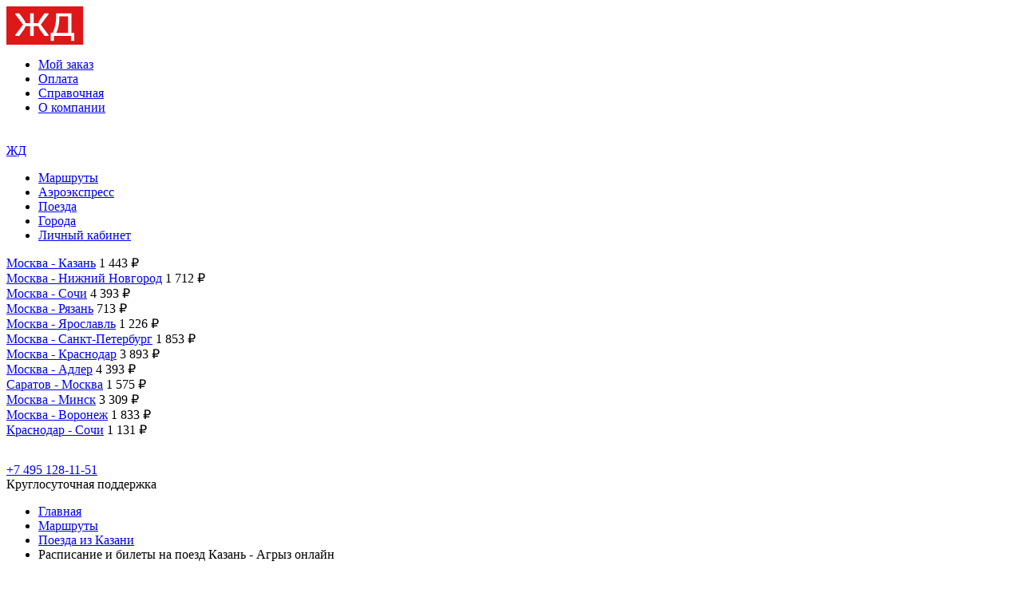

--- FILE ---
content_type: text/html; charset=UTF-8
request_url: https://online-bilety.su/bilety/kazan/agryz/
body_size: 10598
content:
<html>
    <head>
        <meta http-equiv="Content-Type" content="text/html; charset=utf-8">
        <meta name="format-detection" content="telephone=no">
        <link rel="shortcut icon" href="/local/templates/rzdclick/icon/favicon.ico" >
        <meta name="yandex-verification" content="785aabcf51e4525e" />
        <meta name="yandex-verification" content="5688039e7c67df1b" />

                <meta name="google-site-verification" content="WXtFC9GbBJJ8KGzp20xVYKYoPGA1z3FI2Jof_NktFOY" />

        <title>ЖД билеты Казань Агрыз 🚂 купить билет на поезд онлайн, расписание поездов из Казани в Агрыза онлайн на сайте ЖД Клик</title>

        <meta name="robots" content="index, follow" />
<meta name="description" content="Купить ЖД билеты 🚂 на поезд Казань Агрыз недорого онлайн.  🎫  Расписание и цена на РЖД поезда из Казани в Агрыза." />
<link rel="canonical" href="https://online-bilety.su/bilety/kazan/agryz/" />
<link href="/bitrix/cache/css/s1/rzdclick/template_75aa94a78ba3eb09c013dde0ce7a08de/template_75aa94a78ba3eb09c013dde0ce7a08de_v1.css?1768830090116116" type="text/css" rel="stylesheet" data-template-style="true"/>
<script src="/bitrix/js/main/core/core.min.js?1768830029242882"></script>
<script src="/bitrix/js/main/jquery/jquery-1.12.4.min.js?168103923197163"></script>


<script  src="/bitrix/cache/js/s1/rzdclick/template_c86bb17be92942d60080f874ca22e13f/template_c86bb17be92942d60080f874ca22e13f_v1.js?1768830090236203"></script>

            <!-- Global site tag (gtag.js) - Google Analytics -->
            <script async src="https://www.googletagmanager.com/gtag/js?id=UA-121657327-1"></script>
            <script>
                window.dataLayer = window.dataLayer || [];
                function gtag(){dataLayer.push(arguments);}
                gtag('js', new Date());

                gtag('config', 'UA-121657327-1');
            </script>
            <!-- Yandex.Metrika counter --> <script type="text/javascript" > (function(m,e,t,r,i,k,a){m[i]=m[i]||function(){(m[i].a=m[i].a||[]).push(arguments)}; m[i].l=1*new Date(); for (var j = 0; j < document.scripts.length; j++) {if (document.scripts[j].src === r) { return; }} k=e.createElement(t),a=e.getElementsByTagName(t)[0],k.async=1,k.src=r,a.parentNode.insertBefore(k,a)}) (window, document, "script", "https://mc.yandex.ru/metrika/tag.js", "ym"); ym(49440415, "init", { clickmap:true, trackLinks:true, accurateTrackBounce:true, webvisor:true, trackHash:true, ecommerce:"dataLayer" }); </script> <noscript><div><img src="https://mc.yandex.ru/watch/49440415" style="position:absolute; left:-9999px;" alt="" /></div></noscript> <!-- /Yandex.Metrika counter -->

                
                                <link href="https://fonts.googleapis.com/css?family=Montserrat:400,400i,500,500i,600,600i,700,700i,800,800i,900,900i&display=swap&subset=cyrillic-ext,latin-ext" rel="stylesheet">
        <!-- Yandex.RTB -->
        <script>window.yaContextCb=window.yaContextCb||[]</script>
        <script src="https://yandex.ru/ads/system/context.js" async></script>
    </head>
    <body class="">
    <div class="page-all-content b-s" >         <div class="header-main main-b">             <div class="page-rzd">                 <div class="header-top">                     <div class="logo in-block">
                                                                            <a class="no-style-a" href="/">
                                <img src="/local/templates/rzdclick/img/logo.svg" class="img-logo" />
                            </a>
                                            </div>
                    <div class="top-content in-block">
    </div>
                    
    <div class="top-mini-menu in-block">
        <ul class="ul-inline top-menu-rigth" >
                            <li class="" ><a class="" href="/order/">Мой заказ</a></li>
                            <li class="" ><a class="" href="/oplata/">Оплата</a></li>
                            <li class="" ><a class="" href="/spravochnaya/">Справочная</a></li>
                            <li class="" ><a class="" href="/o-kompanii/">О компании</a></li>
                    </ul>
    </div>





                </div>
            </div>
            <div class="page-rzd"> 
                <div class="menu-desktop">
                    <div class="in-block home">
                        <a href="/"  class="home-a">
                            <img src="/local/templates/rzdclick/img/home.png" class="home-point-img" />
                        </a>
                        <span class="home-active"> </span>
                        <span class="menu-line"> </span>
                        <span class="menu-line"> </span>
                        <span class="menu-line"> </span>                 
                       

                    </div>                    

                    <div class="logo-mobil" onclick="location.href = '/'; return false;" >
                            <noindex>
                                <a href="/">ЖД</a>
                            </noindex>
                    </div>

                    
    <div class="in-block top-menu">
        <ul class="ul-inline top-menu-ul">
                                            <li class="act-li  " data-type="" data-tab="bilety" ><a class="act-a" href="/bilety/">Маршруты</a></li>
                                            <li class="  " data-type="short" data-tab="aeroekspress" ><a class="" href="/aeroekspress/">Аэроэкспресс</a></li>
                                            <li class="  " data-type="" data-tab="poezd" ><a class="" href="/poezd/">Поезда</a></li>
                                            <li class="  " data-type="" data-tab="gorod" ><a class="" href="/gorod/">Города</a></li>
                                            <li class="  mobil-point" data-type="" data-tab="order" ><a class="" href="/order/">Личный кабинет</a></li>
                    </ul>
        <div class="hover-b">             <div class="content-menu-2">

                
                <div class="menu-tab bilety bilety-ajax">
                    
<div class="short-info">
            <div class="in-block populyar-nap">
            <div class="short-info-rows">
                                    <div class="short-info-row">
                        <span class="city-short"><a class="city-short-a" href="/bilety/moskva/kazan/">Москва - Казань</a></span>
                        <span class="dott" ></span>
                        <span class="price-short">1 443 ₽</span>
                    </div>

                                                                            <div class="short-info-row">
                        <span class="city-short"><a class="city-short-a" href="/bilety/moskva/nizhnij-novgorod/">Москва - Нижний Новгород</a></span>
                        <span class="dott" ></span>
                        <span class="price-short">1 712 ₽</span>
                    </div>

                                                                            <div class="short-info-row">
                        <span class="city-short"><a class="city-short-a" href="/bilety/moskva/sochi/">Москва - Сочи</a></span>
                        <span class="dott" ></span>
                        <span class="price-short">4 393 ₽</span>
                    </div>

                                                                            <div class="short-info-row">
                        <span class="city-short"><a class="city-short-a" href="/bilety/moskva/ryazan/">Москва - Рязань</a></span>
                        <span class="dott" ></span>
                        <span class="price-short">713 ₽</span>
                    </div>

                                                                            <div class="short-info-row">
                        <span class="city-short"><a class="city-short-a" href="/bilety/moskva/yaroslavl/">Москва - Ярославль</a></span>
                        <span class="dott" ></span>
                        <span class="price-short">1 226 ₽</span>
                    </div>

                                                                            <div class="short-info-row">
                        <span class="city-short"><a class="city-short-a" href="/bilety/moskva/sankt-peterburg/">Москва - Санкт-Петербург</a></span>
                        <span class="dott" ></span>
                        <span class="price-short">1 853 ₽</span>
                    </div>

                                            </div></div><div class="in-block populyar-nap"><div class="short-info-row">
                                                                            <div class="short-info-row">
                        <span class="city-short"><a class="city-short-a" href="/bilety/moskva/krasnodar/">Москва - Краснодар</a></span>
                        <span class="dott" ></span>
                        <span class="price-short">3 893 ₽</span>
                    </div>

                                                                            <div class="short-info-row">
                        <span class="city-short"><a class="city-short-a" href="/bilety/moskva/adler/">Москва - Адлер</a></span>
                        <span class="dott" ></span>
                        <span class="price-short">4 393 ₽</span>
                    </div>

                                                                            <div class="short-info-row">
                        <span class="city-short"><a class="city-short-a" href="/bilety/saratov/moskva/">Саратов - Москва</a></span>
                        <span class="dott" ></span>
                        <span class="price-short">1 575 ₽</span>
                    </div>

                                                                            <div class="short-info-row">
                        <span class="city-short"><a class="city-short-a" href="/bilety/moskva/minsk/">Москва - Минск</a></span>
                        <span class="dott" ></span>
                        <span class="price-short">3 309 ₽</span>
                    </div>

                                                                            <div class="short-info-row">
                        <span class="city-short"><a class="city-short-a" href="/bilety/moskva/voronezh/">Москва - Воронеж</a></span>
                        <span class="dott" ></span>
                        <span class="price-short">1 833 ₽</span>
                    </div>

                                                                            <div class="short-info-row">
                        <span class="city-short"><a class="city-short-a" href="/bilety/krasnodar/sochi/">Краснодар - Сочи</a></span>
                        <span class="dott" ></span>
                        <span class="price-short">1 131 ₽</span>
                    </div>

                                        
            </div>
        </div>
    
</div>
                </div>
            </div>
        </div>
    </div>
    <div class="in-block phone">
    <div class="in-block icon-phone">
        <img src="/local/templates/rzdclick/img/phone.png" />
    </div>
    <div class="in-block str-phone">  
        <div>
            <a class="phone-cl" href="tel:+74951281151">+7 495 128-11-51</a>
        </div>
        <div>
            <span>Круглосуточная поддержка</span>
        </div>        
    </div>
</div>
                </div>
            </div>
            <div class="page-rzd">                             </div>
        </div>
                    <div class="page-rzd min-form-hide">
                <div class="page-rzd-bread">
                    <link href="/bitrix/css/main/font-awesome.css?149104135828777" type="text/css" rel="stylesheet" />
<ul class="ul-inline ul-breadcump" itemscope="" itemtype="http://schema.org/BreadcrumbList" >
			<li class="" id="bx_breadcrumb_0"  itemprop="itemListElement" itemscope itemtype="http://schema.org/ListItem"  itemref="bx_breadcrumb_1">				
				<a href="/" title="Главная" itemprop="item" ><span itemprop="name">Главная</span></a>
				<meta itemprop="position" content="1"></li>
			<li class="" id="bx_breadcrumb_1"  itemprop="itemListElement" itemscope itemtype="http://schema.org/ListItem"   itemref="bx_breadcrumb_2">				
				<a href="/bilety/" title="Маршруты" itemprop="item" ><span itemprop="name">Маршруты</span></a>
				<meta itemprop="position" content="2"></li>
			<li class="" id="bx_breadcrumb_2"  itemprop="itemListElement" itemscope itemtype="http://schema.org/ListItem"  >				
				<a href="/bilety/kazan/" title="Поезда из Казани" itemprop="item" ><span itemprop="name">Поезда из Казани</span></a>
				<meta itemprop="position" content="3"></li>
			<li itemprop="itemListElement" itemscope itemtype="http://schema.org/ListItem" ><span itemprop="name">Расписание и билеты на поезд Казань - Агрыз онлайн</span><meta itemprop="position" content="4"></li></ul>                </div>
            </div>
        
        <script type="application/ld+json">{"@context":"http:\/\/schema.org","@type":"Product","name":"\u041a\u0443\u043f\u0438\u0442\u044c \u0416\u0414 \u0431\u0438\u043b\u0435\u0442\u044b \u041a\u0430\u0437\u0430\u043d\u044c - \u0410\u0433\u0440\u044b\u0437","image":["https:\/\/online-bilety.su\/local\/templates\/rzdclick\/img\/logo.svg"],"description":"\u041a\u0443\u043f\u0438\u0442\u044c \u0416\u0414 \u0431\u0438\u043b\u0435\u0442\u044b \ud83d\ude82 \u043d\u0430 \u043f\u043e\u0435\u0437\u0434 \u041a\u0430\u0437\u0430\u043d\u044c \u0410\u0433\u0440\u044b\u0437 \u043d\u0435\u0434\u043e\u0440\u043e\u0433\u043e \u043e\u043d\u043b\u0430\u0439\u043d.  \ud83c\udfab  \u0420\u0430\u0441\u043f\u0438\u0441\u0430\u043d\u0438\u0435 \u0438 \u0446\u0435\u043d\u0430 \u043d\u0430 \u0420\u0416\u0414 \u043f\u043e\u0435\u0437\u0434\u0430 \u0438\u0437 \u041a\u0430\u0437\u0430\u043d\u0438 \u0432 \u0410\u0433\u0440\u044b\u0437\u0430.","offers":{"@type":"Offer","url":"https:\/\/online-bilety.su\/bilety\/kazan\/agryz\/","priceCurrency":"RUB","price":1155,"priceValidUntil":"2026-01-22","itemCondition":"https:\/\/schema.org\/NewCondition","availability":"https:\/\/schema.org\/InStock","seller":{"@type":"Organization","name":"online-bilety.su"}}}</script>    <div class="page-rzd">
                <div class="napravlenie">

            <div class="rzd-date-new min-form-hide">
                <div class="h2-a rz2 ">
                    <h1 class="rz1">Купить ЖД билеты Казань - Агрыз</h1>
                </div>
                <div class="hr"> </div>
            
            

                        
                           <p class="text-napr-l" >
                    Расстояние  из Казани в Агрыза составляет 304 км.
                </p>
                        <p class="text-napr-l" > 

                Самый быстрый поезд ЖД покрывает его за 4 часа 4 минуты, а самый медленный – за 6 часов 5 минуту.
            </p>
                        </div>

            <script>
    var params = {'OT':'Казань','DO':'Агрыз'};
    form.st_ot_do = {};
    form.autoDFsleepDataphp(params);
</script>


<div class="in-block block-forma rzd-js-new-form level1-from" style="" id="ufs-railway-app"  >


</div>


           
                            <div class="rzd-date rzd-date-new min-form-hide" >
                    <div class="h2-a rz2">
                        <h2 class="rz1">Расписание поездов Казань - Агрыз и стоимость билетов</h2>
                                                    <div class="link-obr">
                                <span>Билеты обратно:</span>
                                <a href="/bilety/agryz/kazan/">Агрыз - Казань</a>
                            </div>
                                            </div>
                    <div class="hr"> </div>
                    <div class="row-table">
                        <div class="fl th wpr21">Поезд</div>
                        <div class="fl th wpr12">Отправление</div>
                        <div class="fl th wpr8">В пути</div>
                        <div class="fl th wpr12">Прибытие</div>
                        <div class="fl th wpr14">Вагон</div>
                        <div class="fl th wpr7"></div>
                        <div class="fl th wpr16">Цена за взрослого</div>
                    </div>

                    
                                                    
                                                                <div class="row-table">
                                    <div class="fl wpr21 poezd">
                                        <div>
                                                                                        <p class="n-poesd" >

                                                                                                    <a class="n-poesd-value" href="/poezd/107j-volgograd-nizhnevartovsk/">Поезд 107Ж</a>
                                                

                                            </p>
                                            <p class="s-poesd" >
                                                <noindex>
                                                                                                            <a class="poezd-link-one" href="/poezd/107j-volgograd-nizhnevartovsk/">Волгоград - Нижневартовск</a>
                                                    
                                                </noindex>
                                            </p>
                                            <p class="t1-poesd" >
                                                СК                                            </p>
                                                                                    </div>
                                    </div>
                                    <div class="fl wpr12 otpravlenie">
                                        <div>
                                            <p class="h-otpr" >00:12</p>
                                            <p class="d-otpr" ><br></p>
                                            <p class="v-otpr" >Казань пасс</p>
                                        </div>
                                    </div>
                                    <div class="fl wpr8 napravlen-d">
                                        <div >
                                            <div>
                                                <img src="/local/templates/rzdclick/img/napr-t.png" />
                                                <br>
                                                <span class="t-d" >
                                                                                                        04:18
                                                </span>
                                            </div>

                                        </div>
                                    </div>
                                    <div class="fl wpr12 otpravlenie">
                                        <div>
                                            <p class="h-otpr" >04:30</p>
                                            <p class="d-otpr" ><br></p>
                                            <p class="v-otpr" >Агрыз</p>
                                        </div>
                                    </div>
                                    <div class="fl  wpr37 vagon-data">
                                        <div style="">
                                                                                                                                            
                                                    <div class="list-datavagon">
                                                        <div class="in-block wpr40 " >
                                                            <p class="name-vagon">Купе</p>
                                                        </div>
                                                                                                                <div class="in-block wpr38 " >
                                                            <p class="price-vagon" >
                                                                                                                                    <span class="min-price-vagon">от </span>
                                                                    1 642 ₽
                                                                
                                                            </p>
                                                        </div>
                                                        <div class="in-block wpr15 "  >

                                                            <a href="#"   ots="Казань" dos="Агрыз"  class="price-by" d="11.02.2026" >Найти билет</a>
                                                        </div>
                                                    </div>
                                                
                                                    <div class="list-datavagon">
                                                        <div class="in-block wpr40 " >
                                                            <p class="name-vagon">Плацкарт</p>
                                                        </div>
                                                                                                                <div class="in-block wpr38 " >
                                                            <p class="price-vagon" >
                                                                                                                                    <span class="min-price-vagon">от </span>
                                                                    1 491 ₽
                                                                
                                                            </p>
                                                        </div>
                                                        <div class="in-block wpr15 "  >

                                                            <a href="#"   ots="Казань" dos="Агрыз"  class="price-by" d="11.02.2026" >Найти билет</a>
                                                        </div>
                                                    </div>
                                                
                                            
                                        </div>
                                    </div>
                                </div>
                            
                                                                <div class="row-table">
                                    <div class="fl wpr21 poezd">
                                        <div>
                                                                                        <p class="n-poesd" >

                                                                                                    <span class="n-poesd-value">Поезд 051Г</span>

                                                

                                            </p>
                                            <p class="s-poesd" >
                                                <noindex>
                                                                                                            Н.Новгород м - Ижевск                                                    
                                                </noindex>
                                            </p>
                                            <p class="t1-poesd" >
                                                СК ФИРМ                                            </p>
                                                                                    </div>
                                    </div>
                                    <div class="fl wpr12 otpravlenie">
                                        <div>
                                            <p class="h-otpr" >06:24</p>
                                            <p class="d-otpr" ><br></p>
                                            <p class="v-otpr" >Казань пасс</p>
                                        </div>
                                    </div>
                                    <div class="fl wpr8 napravlen-d">
                                        <div >
                                            <div>
                                                <img src="/local/templates/rzdclick/img/napr-t.png" />
                                                <br>
                                                <span class="t-d" >
                                                                                                        04:04
                                                </span>
                                            </div>

                                        </div>
                                    </div>
                                    <div class="fl wpr12 otpravlenie">
                                        <div>
                                            <p class="h-otpr" >10:28</p>
                                            <p class="d-otpr" ><br></p>
                                            <p class="v-otpr" >Агрыз</p>
                                        </div>
                                    </div>
                                    <div class="fl  wpr37 vagon-data">
                                        <div style="">
                                                                                                                                            
                                                    <div class="list-datavagon">
                                                        <div class="in-block wpr40 " >
                                                            <p class="name-vagon">Купе</p>
                                                        </div>
                                                                                                                <div class="in-block wpr38 " >
                                                            <p class="price-vagon" >
                                                                                                                                    <span class="min-price-vagon">от </span>
                                                                    2 060 ₽
                                                                
                                                            </p>
                                                        </div>
                                                        <div class="in-block wpr15 "  >

                                                            <a href="#"   ots="Казань" dos="Агрыз"  class="price-by" d="11.02.2026" >Найти билет</a>
                                                        </div>
                                                    </div>
                                                
                                                    <div class="list-datavagon">
                                                        <div class="in-block wpr40 " >
                                                            <p class="name-vagon">Плацкарт</p>
                                                        </div>
                                                                                                                <div class="in-block wpr38 " >
                                                            <p class="price-vagon" >
                                                                                                                                    <span class="min-price-vagon">от </span>
                                                                    1 491 ₽
                                                                
                                                            </p>
                                                        </div>
                                                        <div class="in-block wpr15 "  >

                                                            <a href="#"   ots="Казань" dos="Агрыз"  class="price-by" d="11.02.2026" >Найти билет</a>
                                                        </div>
                                                    </div>
                                                
                                            
                                        </div>
                                    </div>
                                </div>
                            
                                                                <div class="row-table">
                                    <div class="fl wpr21 poezd">
                                        <div>
                                                                                        <p class="n-poesd" >

                                                                                                    <a class="n-poesd-value" href="/poezd/367s-kislovodsk-kirov/">Поезд 367С</a>
                                                

                                            </p>
                                            <p class="s-poesd" >
                                                <noindex>
                                                                                                            <a class="poezd-link-one" href="/poezd/367s-kislovodsk-kirov/">Кисловодск - Киров</a>
                                                    
                                                </noindex>
                                            </p>
                                            <p class="t1-poesd" >
                                                ПАСС                                            </p>
                                                                                    </div>
                                    </div>
                                    <div class="fl wpr12 otpravlenie">
                                        <div>
                                            <p class="h-otpr" >13:40</p>
                                            <p class="d-otpr" ><br></p>
                                            <p class="v-otpr" >Казань пасс</p>
                                        </div>
                                    </div>
                                    <div class="fl wpr8 napravlen-d">
                                        <div >
                                            <div>
                                                <img src="/local/templates/rzdclick/img/napr-t.png" />
                                                <br>
                                                <span class="t-d" >
                                                                                                        06:05
                                                </span>
                                            </div>

                                        </div>
                                    </div>
                                    <div class="fl wpr12 otpravlenie">
                                        <div>
                                            <p class="h-otpr" >19:45</p>
                                            <p class="d-otpr" ><br></p>
                                            <p class="v-otpr" >Агрыз</p>
                                        </div>
                                    </div>
                                    <div class="fl  wpr37 vagon-data">
                                        <div style="">
                                                                                                                                            
                                                    <div class="list-datavagon">
                                                        <div class="in-block wpr40 " >
                                                            <p class="name-vagon">Св</p>
                                                        </div>
                                                                                                                <div class="in-block wpr38 " >
                                                            <p class="price-vagon" >
                                                                                                                                    <span class="min-price-vagon">от </span>
                                                                    6 430 ₽
                                                                
                                                            </p>
                                                        </div>
                                                        <div class="in-block wpr15 "  >

                                                            <a href="#"   ots="Казань" dos="Агрыз"  class="price-by" d="11.02.2026" >Найти билет</a>
                                                        </div>
                                                    </div>
                                                
                                                    <div class="list-datavagon">
                                                        <div class="in-block wpr40 " >
                                                            <p class="name-vagon">Купе</p>
                                                        </div>
                                                                                                                <div class="in-block wpr38 " >
                                                            <p class="price-vagon" >
                                                                                                                                    <span class="min-price-vagon">от </span>
                                                                    2 108 ₽
                                                                
                                                            </p>
                                                        </div>
                                                        <div class="in-block wpr15 "  >

                                                            <a href="#"   ots="Казань" dos="Агрыз"  class="price-by" d="11.02.2026" >Найти билет</a>
                                                        </div>
                                                    </div>
                                                
                                                    <div class="list-datavagon">
                                                        <div class="in-block wpr40 " >
                                                            <p class="name-vagon">Плацкарт</p>
                                                        </div>
                                                                                                                <div class="in-block wpr38 " >
                                                            <p class="price-vagon" >
                                                                                                                                    <span class="min-price-vagon">от </span>
                                                                    1 387 ₽
                                                                
                                                            </p>
                                                        </div>
                                                        <div class="in-block wpr15 "  >

                                                            <a href="#"   ots="Казань" dos="Агрыз"  class="price-by" d="11.02.2026" >Найти билет</a>
                                                        </div>
                                                    </div>
                                                
                                            
                                        </div>
                                    </div>
                                </div>
                            
                                                                <div class="row-table">
                                    <div class="fl wpr21 poezd">
                                        <div>
                                                                                        <p class="n-poesd" >

                                                                                                    <a class="n-poesd-value" href="/poezd/378y-kazan-novyj-urengoj/">Поезд 378Й</a>
                                                

                                            </p>
                                            <p class="s-poesd" >
                                                <noindex>
                                                                                                            <a class="poezd-link-one" href="/poezd/378y-kazan-novyj-urengoj/">Казань - Новый уренгой</a>
                                                    
                                                </noindex>
                                            </p>
                                            <p class="t1-poesd" >
                                                ПАСС                                            </p>
                                                                                    </div>
                                    </div>
                                    <div class="fl wpr12 otpravlenie">
                                        <div>
                                            <p class="h-otpr" >23:59</p>
                                            <p class="d-otpr" ><br></p>
                                            <p class="v-otpr" >Казань пасс</p>
                                        </div>
                                    </div>
                                    <div class="fl wpr8 napravlen-d">
                                        <div >
                                            <div>
                                                <img src="/local/templates/rzdclick/img/napr-t.png" />
                                                <br>
                                                <span class="t-d" >
                                                                                                        04:20
                                                </span>
                                            </div>

                                        </div>
                                    </div>
                                    <div class="fl wpr12 otpravlenie">
                                        <div>
                                            <p class="h-otpr" >04:19</p>
                                            <p class="d-otpr" ><br></p>
                                            <p class="v-otpr" >Агрыз</p>
                                        </div>
                                    </div>
                                    <div class="fl  wpr37 vagon-data">
                                        <div style="">
                                                                                                                                            
                                                    <div class="list-datavagon">
                                                        <div class="in-block wpr40 " >
                                                            <p class="name-vagon">Св</p>
                                                        </div>
                                                                                                                <div class="in-block wpr38 " >
                                                            <p class="price-vagon" >
                                                                                                                                    <span class="min-price-vagon">от </span>
                                                                    6 034 ₽
                                                                
                                                            </p>
                                                        </div>
                                                        <div class="in-block wpr15 "  >

                                                            <a href="#"   ots="Казань" dos="Агрыз"  class="price-by" d="11.02.2026" >Найти билет</a>
                                                        </div>
                                                    </div>
                                                
                                                    <div class="list-datavagon">
                                                        <div class="in-block wpr40 " >
                                                            <p class="name-vagon">Купе</p>
                                                        </div>
                                                                                                                <div class="in-block wpr38 " >
                                                            <p class="price-vagon" >
                                                                                                                                    <span class="min-price-vagon">от </span>
                                                                    1 906 ₽
                                                                
                                                            </p>
                                                        </div>
                                                        <div class="in-block wpr15 "  >

                                                            <a href="#"   ots="Казань" dos="Агрыз"  class="price-by" d="11.02.2026" >Найти билет</a>
                                                        </div>
                                                    </div>
                                                
                                                    <div class="list-datavagon">
                                                        <div class="in-block wpr40 " >
                                                            <p class="name-vagon">Плацкарт</p>
                                                        </div>
                                                                                                                <div class="in-block wpr38 " >
                                                            <p class="price-vagon" >
                                                                                                                                    <span class="min-price-vagon">от </span>
                                                                    1 387 ₽
                                                                
                                                            </p>
                                                        </div>
                                                        <div class="in-block wpr15 "  >

                                                            <a href="#"   ots="Казань" dos="Агрыз"  class="price-by" d="11.02.2026" >Найти билет</a>
                                                        </div>
                                                    </div>
                                                
                                            
                                        </div>
                                    </div>
                                </div>
                            
                                                                <div class="row-table">
                                    <div class="fl wpr21 poezd">
                                        <div>
                                                                                        <p class="n-poesd" >

                                                                                                    <span class="n-poesd-value">Поезд 119Э</span>

                                                

                                            </p>
                                            <p class="s-poesd" >
                                                <noindex>
                                                                                                            Кисловодск - Тюмень                                                    
                                                </noindex>
                                            </p>
                                            <p class="t1-poesd" >
                                                СК                                            </p>
                                                                                    </div>
                                    </div>
                                    <div class="fl wpr12 otpravlenie">
                                        <div>
                                            <p class="h-otpr" >13:40</p>
                                            <p class="d-otpr" ><br></p>
                                            <p class="v-otpr" >Казань пасс</p>
                                        </div>
                                    </div>
                                    <div class="fl wpr8 napravlen-d">
                                        <div >
                                            <div>
                                                <img src="/local/templates/rzdclick/img/napr-t.png" />
                                                <br>
                                                <span class="t-d" >
                                                                                                        05:03
                                                </span>
                                            </div>

                                        </div>
                                    </div>
                                    <div class="fl wpr12 otpravlenie">
                                        <div>
                                            <p class="h-otpr" >18:43</p>
                                            <p class="d-otpr" ><br></p>
                                            <p class="v-otpr" >Агрыз</p>
                                        </div>
                                    </div>
                                    <div class="fl  wpr37 vagon-data">
                                        <div style="">
                                                                                                                                            
                                                    <div class="list-datavagon">
                                                        <div class="in-block wpr40 " >
                                                            <p class="name-vagon">Купе</p>
                                                        </div>
                                                                                                                <div class="in-block wpr38 " >
                                                            <p class="price-vagon" >
                                                                                                                                    <span class="min-price-vagon">от </span>
                                                                    2 131 ₽
                                                                
                                                            </p>
                                                        </div>
                                                        <div class="in-block wpr15 "  >

                                                            <a href="#"   ots="Казань" dos="Агрыз"  class="price-by" d="11.02.2026" >Найти билет</a>
                                                        </div>
                                                    </div>
                                                
                                                    <div class="list-datavagon">
                                                        <div class="in-block wpr40 " >
                                                            <p class="name-vagon">Плацкарт</p>
                                                        </div>
                                                                                                                <div class="in-block wpr38 " >
                                                            <p class="price-vagon" >
                                                                                                                                    <span class="min-price-vagon">от </span>
                                                                    1 534 ₽
                                                                
                                                            </p>
                                                        </div>
                                                        <div class="in-block wpr15 "  >

                                                            <a href="#"   ots="Казань" dos="Агрыз"  class="price-by" d="11.02.2026" >Найти билет</a>
                                                        </div>
                                                    </div>
                                                
                                            
                                        </div>
                                    </div>
                                </div>
                            
                                                                <div class="row-table">
                                    <div class="fl wpr21 poezd">
                                        <div>
                                                                                        <p class="n-poesd" >

                                                                                                    <span class="n-poesd-value">Поезд 114Ц</span>

                                                

                                            </p>
                                            <p class="s-poesd" >
                                                <noindex>
                                                                                                            Казань - Алматы 2                                                    
                                                </noindex>
                                            </p>
                                            <p class="t1-poesd" >
                                                СК                                            </p>
                                                                                    </div>
                                    </div>
                                    <div class="fl wpr12 otpravlenie">
                                        <div>
                                            <p class="h-otpr" >14:20</p>
                                            <p class="d-otpr" ><br></p>
                                            <p class="v-otpr" >Казань пасс</p>
                                        </div>
                                    </div>
                                    <div class="fl wpr8 napravlen-d">
                                        <div >
                                            <div>
                                                <img src="/local/templates/rzdclick/img/napr-t.png" />
                                                <br>
                                                <span class="t-d" >
                                                                                                        05:10
                                                </span>
                                            </div>

                                        </div>
                                    </div>
                                    <div class="fl wpr12 otpravlenie">
                                        <div>
                                            <p class="h-otpr" >19:30</p>
                                            <p class="d-otpr" ><br></p>
                                            <p class="v-otpr" >Агрыз</p>
                                        </div>
                                    </div>
                                    <div class="fl  wpr37 vagon-data">
                                        <div style="">
                                                                                                                                            
                                                    <div class="list-datavagon">
                                                        <div class="in-block wpr40 " >
                                                            <p class="name-vagon">Купе</p>
                                                        </div>
                                                                                                                <div class="in-block wpr38 " >
                                                            <p class="price-vagon" >
                                                                                                                                    <span class="min-price-vagon">от </span>
                                                                    3 582 ₽
                                                                
                                                            </p>
                                                        </div>
                                                        <div class="in-block wpr15 "  >

                                                            <a href="#"   ots="Казань" dos="Агрыз"  class="price-by" d="11.02.2026" >Найти билет</a>
                                                        </div>
                                                    </div>
                                                
                                                    <div class="list-datavagon">
                                                        <div class="in-block wpr40 " >
                                                            <p class="name-vagon">Плацкарт</p>
                                                        </div>
                                                                                                                <div class="in-block wpr38 " >
                                                            <p class="price-vagon" >
                                                                                                                                    <span class="min-price-vagon">от </span>
                                                                    2 290 ₽
                                                                
                                                            </p>
                                                        </div>
                                                        <div class="in-block wpr15 "  >

                                                            <a href="#"   ots="Казань" dos="Агрыз"  class="price-by" d="11.02.2026" >Найти билет</a>
                                                        </div>
                                                    </div>
                                                
                                            
                                        </div>
                                    </div>
                                </div>
                            
                                                                <div class="row-table">
                                    <div class="fl wpr21 poezd">
                                        <div>
                                                                                        <p class="n-poesd" >

                                                                                                    <span class="n-poesd-value">Поезд 990Щ</span>

                                                

                                            </p>
                                            <p class="s-poesd" >
                                                <noindex>
                                                                                                            Москва - Владивосток                                                    
                                                </noindex>
                                            </p>
                                            <p class="t1-poesd" >
                                                                                            </p>
                                                                                    </div>
                                    </div>
                                    <div class="fl wpr12 otpravlenie">
                                        <div>
                                            <p class="h-otpr" >19:53</p>
                                            <p class="d-otpr" ><br></p>
                                            <p class="v-otpr" >Казань пасс</p>
                                        </div>
                                    </div>
                                    <div class="fl wpr8 napravlen-d">
                                        <div >
                                            <div>
                                                <img src="/local/templates/rzdclick/img/napr-t.png" />
                                                <br>
                                                <span class="t-d" >
                                                                                                        04:45
                                                </span>
                                            </div>

                                        </div>
                                    </div>
                                    <div class="fl wpr12 otpravlenie">
                                        <div>
                                            <p class="h-otpr" >00:38</p>
                                            <p class="d-otpr" ><br></p>
                                            <p class="v-otpr" >Агрыз</p>
                                        </div>
                                    </div>
                                    <div class="fl  wpr37 vagon-data">
                                        <div style="">
                                                                                            <div class="list-datavagon">

                                                    <div class="in-block wpr40 " >
                                                        <p class="name-vagon">Нет мест</p>
                                                    </div>
                                                </div>
                                            
                                        </div>
                                    </div>
                                </div>
                            
                                                                <div class="row-table">
                                    <div class="fl wpr21 poezd">
                                        <div>
                                                                                        <p class="n-poesd" >

                                                                                                    <span class="n-poesd-value">Поезд 278Э</span>

                                                

                                            </p>
                                            <p class="s-poesd" >
                                                <noindex>
                                                                                                            Казань - Новый уренгой                                                    
                                                </noindex>
                                            </p>
                                            <p class="t1-poesd" >
                                                СК                                            </p>
                                                                                    </div>
                                    </div>
                                    <div class="fl wpr12 otpravlenie">
                                        <div>
                                            <p class="h-otpr" >23:59</p>
                                            <p class="d-otpr" ><br></p>
                                            <p class="v-otpr" >Казань пасс</p>
                                        </div>
                                    </div>
                                    <div class="fl wpr8 napravlen-d">
                                        <div >
                                            <div>
                                                <img src="/local/templates/rzdclick/img/napr-t.png" />
                                                <br>
                                                <span class="t-d" >
                                                                                                        04:20
                                                </span>
                                            </div>

                                        </div>
                                    </div>
                                    <div class="fl wpr12 otpravlenie">
                                        <div>
                                            <p class="h-otpr" >04:19</p>
                                            <p class="d-otpr" ><br></p>
                                            <p class="v-otpr" >Агрыз</p>
                                        </div>
                                    </div>
                                    <div class="fl  wpr37 vagon-data">
                                        <div style="">
                                                                                                                                            
                                                    <div class="list-datavagon">
                                                        <div class="in-block wpr40 " >
                                                            <p class="name-vagon">Св</p>
                                                        </div>
                                                                                                                <div class="in-block wpr38 " >
                                                            <p class="price-vagon" >
                                                                                                                                    <span class="min-price-vagon">от </span>
                                                                    6 784 ₽
                                                                
                                                            </p>
                                                        </div>
                                                        <div class="in-block wpr15 "  >

                                                            <a href="#"   ots="Казань" dos="Агрыз"  class="price-by" d="11.02.2026" >Найти билет</a>
                                                        </div>
                                                    </div>
                                                
                                                    <div class="list-datavagon">
                                                        <div class="in-block wpr40 " >
                                                            <p class="name-vagon">Купе</p>
                                                        </div>
                                                                                                                <div class="in-block wpr38 " >
                                                            <p class="price-vagon" >
                                                                                                                                    <span class="min-price-vagon">от </span>
                                                                    2 022 ₽
                                                                
                                                            </p>
                                                        </div>
                                                        <div class="in-block wpr15 "  >

                                                            <a href="#"   ots="Казань" dos="Агрыз"  class="price-by" d="11.02.2026" >Найти билет</a>
                                                        </div>
                                                    </div>
                                                
                                                    <div class="list-datavagon">
                                                        <div class="in-block wpr40 " >
                                                            <p class="name-vagon">Плацкарт</p>
                                                        </div>
                                                                                                                <div class="in-block wpr38 " >
                                                            <p class="price-vagon" >
                                                                                                                                    <span class="min-price-vagon">от </span>
                                                                    1 534 ₽
                                                                
                                                            </p>
                                                        </div>
                                                        <div class="in-block wpr15 "  >

                                                            <a href="#"   ots="Казань" dos="Агрыз"  class="price-by" d="11.02.2026" >Найти билет</a>
                                                        </div>
                                                    </div>
                                                
                                            
                                        </div>
                                    </div>
                                </div>
                            
                                                                <div class="row-table">
                                    <div class="fl wpr21 poezd">
                                        <div>
                                                                                        <p class="n-poesd" >

                                                                                                    <a class="n-poesd-value" href="/poezd/515s-anapa-izhevsk/">Поезд 515С</a>
                                                

                                            </p>
                                            <p class="s-poesd" >
                                                <noindex>
                                                                                                            <a class="poezd-link-one" href="/poezd/515s-anapa-izhevsk/">Анапа - Ижевск</a>
                                                    
                                                </noindex>
                                            </p>
                                            <p class="t1-poesd" >
                                                ПАСС                                            </p>
                                                                                    </div>
                                    </div>
                                    <div class="fl wpr12 otpravlenie">
                                        <div>
                                            <p class="h-otpr" >04:39</p>
                                            <p class="d-otpr" ><br></p>
                                            <p class="v-otpr" >Казань пасс</p>
                                        </div>
                                    </div>
                                    <div class="fl wpr8 napravlen-d">
                                        <div >
                                            <div>
                                                <img src="/local/templates/rzdclick/img/napr-t.png" />
                                                <br>
                                                <span class="t-d" >
                                                                                                        04:28
                                                </span>
                                            </div>

                                        </div>
                                    </div>
                                    <div class="fl wpr12 otpravlenie">
                                        <div>
                                            <p class="h-otpr" >09:07</p>
                                            <p class="d-otpr" ><br></p>
                                            <p class="v-otpr" >Агрыз</p>
                                        </div>
                                    </div>
                                    <div class="fl  wpr37 vagon-data">
                                        <div style="">
                                                                                                                                            
                                                    <div class="list-datavagon">
                                                        <div class="in-block wpr40 " >
                                                            <p class="name-vagon">Купе</p>
                                                        </div>
                                                                                                                <div class="in-block wpr38 " >
                                                            <p class="price-vagon" >
                                                                                                                                    <span class="min-price-vagon">от </span>
                                                                    2 372 ₽
                                                                
                                                            </p>
                                                        </div>
                                                        <div class="in-block wpr15 "  >

                                                            <a href="#"   ots="Казань" dos="Агрыз"  class="price-by" d="11.02.2026" >Найти билет</a>
                                                        </div>
                                                    </div>
                                                
                                                    <div class="list-datavagon">
                                                        <div class="in-block wpr40 " >
                                                            <p class="name-vagon">Плацкарт</p>
                                                        </div>
                                                                                                                <div class="in-block wpr38 " >
                                                            <p class="price-vagon" >
                                                                                                                                    <span class="min-price-vagon">от </span>
                                                                    1 825 ₽
                                                                
                                                            </p>
                                                        </div>
                                                        <div class="in-block wpr15 "  >

                                                            <a href="#"   ots="Казань" dos="Агрыз"  class="price-by" d="11.02.2026" >Найти билет</a>
                                                        </div>
                                                    </div>
                                                
                                            
                                        </div>
                                    </div>
                                </div>
                            
                                                                <div class="row-table">
                                    <div class="fl wpr21 poezd">
                                        <div>
                                                                                        <p class="n-poesd" >

                                                                                                    <span class="n-poesd-value">Поезд 365С</span>

                                                

                                            </p>
                                            <p class="s-poesd" >
                                                <noindex>
                                                                                                            Кисловодск - Пермь                                                    
                                                </noindex>
                                            </p>
                                            <p class="t1-poesd" >
                                                ПАСС                                            </p>
                                                                                    </div>
                                    </div>
                                    <div class="fl wpr12 otpravlenie">
                                        <div>
                                            <p class="h-otpr" >13:40</p>
                                            <p class="d-otpr" ><br></p>
                                            <p class="v-otpr" >Казань пасс</p>
                                        </div>
                                    </div>
                                    <div class="fl wpr8 napravlen-d">
                                        <div >
                                            <div>
                                                <img src="/local/templates/rzdclick/img/napr-t.png" />
                                                <br>
                                                <span class="t-d" >
                                                                                                        06:05
                                                </span>
                                            </div>

                                        </div>
                                    </div>
                                    <div class="fl wpr12 otpravlenie">
                                        <div>
                                            <p class="h-otpr" >19:45</p>
                                            <p class="d-otpr" ><br></p>
                                            <p class="v-otpr" >Агрыз</p>
                                        </div>
                                    </div>
                                    <div class="fl  wpr37 vagon-data">
                                        <div style="">
                                                                                                                                            
                                                    <div class="list-datavagon">
                                                        <div class="in-block wpr40 " >
                                                            <p class="name-vagon">Купе</p>
                                                        </div>
                                                                                                                <div class="in-block wpr38 " >
                                                            <p class="price-vagon" >
                                                                                                                                    <span class="min-price-vagon">от </span>
                                                                    2 924 ₽
                                                                
                                                            </p>
                                                        </div>
                                                        <div class="in-block wpr15 "  >

                                                            <a href="#"   ots="Казань" dos="Агрыз"  class="price-by" d="11.02.2026" >Найти билет</a>
                                                        </div>
                                                    </div>
                                                
                                                    <div class="list-datavagon">
                                                        <div class="in-block wpr40 " >
                                                            <p class="name-vagon">Плацкарт</p>
                                                        </div>
                                                                                                                <div class="in-block wpr38 " >
                                                            <p class="price-vagon" >
                                                                                                                                    <span class="min-price-vagon">от </span>
                                                                    1 825 ₽
                                                                
                                                            </p>
                                                        </div>
                                                        <div class="in-block wpr15 "  >

                                                            <a href="#"   ots="Казань" dos="Агрыз"  class="price-by" d="11.02.2026" >Найти билет</a>
                                                        </div>
                                                    </div>
                                                
                                            
                                        </div>
                                    </div>
                                </div>
                            
                                                                <div class="row-table">
                                    <div class="fl wpr21 poezd">
                                        <div>
                                                                                        <p class="n-poesd" >

                                                                                                    <a class="n-poesd-value" href="/poezd/112m-moskva-krugloe-pole/">Поезд 112М</a>
                                                

                                            </p>
                                            <p class="s-poesd" >
                                                <noindex>
                                                                                                            <a class="poezd-link-one" href="/poezd/112m-moskva-krugloe-pole/">Москва - Круглое поле</a>
                                                    
                                                </noindex>
                                            </p>
                                            <p class="t1-poesd" >
                                                СК                                            </p>
                                                                                    </div>
                                    </div>
                                    <div class="fl wpr12 otpravlenie">
                                        <div>
                                            <p class="h-otpr" >05:38</p>
                                            <p class="d-otpr" ><br></p>
                                            <p class="v-otpr" >Казань пасс</p>
                                        </div>
                                    </div>
                                    <div class="fl wpr8 napravlen-d">
                                        <div >
                                            <div>
                                                <img src="/local/templates/rzdclick/img/napr-t.png" />
                                                <br>
                                                <span class="t-d" >
                                                                                                        04:51
                                                </span>
                                            </div>

                                        </div>
                                    </div>
                                    <div class="fl wpr12 otpravlenie">
                                        <div>
                                            <p class="h-otpr" >10:29</p>
                                            <p class="d-otpr" ><br></p>
                                            <p class="v-otpr" >Агрыз</p>
                                        </div>
                                    </div>
                                    <div class="fl  wpr37 vagon-data">
                                        <div style="">
                                                                                                                                            
                                                    <div class="list-datavagon">
                                                        <div class="in-block wpr40 " >
                                                            <p class="name-vagon">Купе</p>
                                                        </div>
                                                                                                                <div class="in-block wpr38 " >
                                                            <p class="price-vagon" >
                                                                                                                                    <span class="min-price-vagon">от </span>
                                                                    1 345 ₽
                                                                
                                                            </p>
                                                        </div>
                                                        <div class="in-block wpr15 "  >

                                                            <a href="#"   ots="Казань" dos="Агрыз"  class="price-by" d="11.02.2026" >Найти билет</a>
                                                        </div>
                                                    </div>
                                                
                                                    <div class="list-datavagon">
                                                        <div class="in-block wpr40 " >
                                                            <p class="name-vagon">Плацкарт</p>
                                                        </div>
                                                                                                                <div class="in-block wpr38 " >
                                                            <p class="price-vagon" >
                                                                                                                                    <span class="min-price-vagon">от </span>
                                                                    1 349 ₽
                                                                
                                                            </p>
                                                        </div>
                                                        <div class="in-block wpr15 "  >

                                                            <a href="#"   ots="Казань" dos="Агрыз"  class="price-by" d="11.02.2026" >Найти билет</a>
                                                        </div>
                                                    </div>
                                                
                                            
                                        </div>
                                    </div>
                                </div>
                            
                                                                <div class="row-table">
                                    <div class="fl wpr21 poezd">
                                        <div>
                                                                                        <p class="n-poesd" >

                                                                                                    <span class="n-poesd-value">Поезд 990Ч</span>

                                                

                                            </p>
                                            <p class="s-poesd" >
                                                <noindex>
                                                                                                            Москва - Владивост                                                    
                                                </noindex>
                                            </p>
                                            <p class="t1-poesd" >
                                                                                            </p>
                                                                                    </div>
                                    </div>
                                    <div class="fl wpr12 otpravlenie">
                                        <div>
                                            <p class="h-otpr" >19:53</p>
                                            <p class="d-otpr" ><br></p>
                                            <p class="v-otpr" >Казань пасс</p>
                                        </div>
                                    </div>
                                    <div class="fl wpr8 napravlen-d">
                                        <div >
                                            <div>
                                                <img src="/local/templates/rzdclick/img/napr-t.png" />
                                                <br>
                                                <span class="t-d" >
                                                                                                        04:46
                                                </span>
                                            </div>

                                        </div>
                                    </div>
                                    <div class="fl wpr12 otpravlenie">
                                        <div>
                                            <p class="h-otpr" >00:39</p>
                                            <p class="d-otpr" ><br></p>
                                            <p class="v-otpr" >Агрыз</p>
                                        </div>
                                    </div>
                                    <div class="fl  wpr37 vagon-data">
                                        <div style="">
                                                                                            <div class="list-datavagon">

                                                    <div class="in-block wpr40 " >
                                                        <p class="name-vagon">Нет мест</p>
                                                    </div>
                                                </div>
                                            
                                        </div>
                                    </div>
                                </div>
                            
                                                                <div class="row-table">
                                    <div class="fl wpr21 poezd">
                                        <div>
                                                                                        <p class="n-poesd" >

                                                                                                    <a class="n-poesd-value" href="/poezd/255ei-kislovodsk-ekaterinburg/">Поезд 255Э</a>
                                                

                                            </p>
                                            <p class="s-poesd" >
                                                <noindex>
                                                                                                            <a class="poezd-link-one" href="/poezd/255ei-kislovodsk-ekaterinburg/">Кисловодск - Екатеринбург</a>
                                                    
                                                </noindex>
                                            </p>
                                            <p class="t1-poesd" >
                                                СК                                            </p>
                                                                                    </div>
                                    </div>
                                    <div class="fl wpr12 otpravlenie">
                                        <div>
                                            <p class="h-otpr" >13:47</p>
                                            <p class="d-otpr" ><br></p>
                                            <p class="v-otpr" >Казань пасс</p>
                                        </div>
                                    </div>
                                    <div class="fl wpr8 napravlen-d">
                                        <div >
                                            <div>
                                                <img src="/local/templates/rzdclick/img/napr-t.png" />
                                                <br>
                                                <span class="t-d" >
                                                                                                        05:20
                                                </span>
                                            </div>

                                        </div>
                                    </div>
                                    <div class="fl wpr12 otpravlenie">
                                        <div>
                                            <p class="h-otpr" >19:07</p>
                                            <p class="d-otpr" ><br></p>
                                            <p class="v-otpr" >Агрыз</p>
                                        </div>
                                    </div>
                                    <div class="fl  wpr37 vagon-data">
                                        <div style="">
                                                                                                                                            
                                                    <div class="list-datavagon">
                                                        <div class="in-block wpr40 " >
                                                            <p class="name-vagon">Купе</p>
                                                        </div>
                                                                                                                <div class="in-block wpr38 " >
                                                            <p class="price-vagon" >
                                                                                                                                    <span class="min-price-vagon">от </span>
                                                                    2 374 ₽
                                                                
                                                            </p>
                                                        </div>
                                                        <div class="in-block wpr15 "  >

                                                            <a href="#"   ots="Казань" dos="Агрыз"  class="price-by" d="11.02.2026" >Найти билет</a>
                                                        </div>
                                                    </div>
                                                
                                                    <div class="list-datavagon">
                                                        <div class="in-block wpr40 " >
                                                            <p class="name-vagon">Плацкарт</p>
                                                        </div>
                                                                                                                <div class="in-block wpr38 " >
                                                            <p class="price-vagon" >
                                                                                                                                    <span class="min-price-vagon">от </span>
                                                                    1 763 ₽
                                                                
                                                            </p>
                                                        </div>
                                                        <div class="in-block wpr15 "  >

                                                            <a href="#"   ots="Казань" dos="Агрыз"  class="price-by" d="11.02.2026" >Найти билет</a>
                                                        </div>
                                                    </div>
                                                
                                            
                                        </div>
                                    </div>
                                </div>
                            
                                                                <div class="row-table">
                                    <div class="fl wpr21 poezd">
                                        <div>
                                                                                        <p class="n-poesd" >

                                                                                                    <span class="n-poesd-value">Поезд 265С</span>

                                                

                                            </p>
                                            <p class="s-poesd" >
                                                <noindex>
                                                                                                            Кисловодск - Тюмень                                                    
                                                </noindex>
                                            </p>
                                            <p class="t1-poesd" >
                                                СК                                            </p>
                                                                                    </div>
                                    </div>
                                    <div class="fl wpr12 otpravlenie">
                                        <div>
                                            <p class="h-otpr" >13:47</p>
                                            <p class="d-otpr" ><br></p>
                                            <p class="v-otpr" >Казань пасс</p>
                                        </div>
                                    </div>
                                    <div class="fl wpr8 napravlen-d">
                                        <div >
                                            <div>
                                                <img src="/local/templates/rzdclick/img/napr-t.png" />
                                                <br>
                                                <span class="t-d" >
                                                                                                        05:20
                                                </span>
                                            </div>

                                        </div>
                                    </div>
                                    <div class="fl wpr12 otpravlenie">
                                        <div>
                                            <p class="h-otpr" >19:07</p>
                                            <p class="d-otpr" ><br></p>
                                            <p class="v-otpr" >Агрыз</p>
                                        </div>
                                    </div>
                                    <div class="fl  wpr37 vagon-data">
                                        <div style="">
                                                                                                                                            
                                                    <div class="list-datavagon">
                                                        <div class="in-block wpr40 " >
                                                            <p class="name-vagon">Купе</p>
                                                        </div>
                                                                                                                <div class="in-block wpr38 " >
                                                            <p class="price-vagon" >
                                                                                                                                    <span class="min-price-vagon">от </span>
                                                                    1 883 ₽
                                                                
                                                            </p>
                                                        </div>
                                                        <div class="in-block wpr15 "  >

                                                            <a href="#"   ots="Казань" dos="Агрыз"  class="price-by" d="11.02.2026" >Найти билет</a>
                                                        </div>
                                                    </div>
                                                
                                                    <div class="list-datavagon">
                                                        <div class="in-block wpr40 " >
                                                            <p class="name-vagon">Плацкарт</p>
                                                        </div>
                                                                                                                <div class="in-block wpr38 " >
                                                            <p class="price-vagon" >
                                                                                                                                    <span class="min-price-vagon">от </span>
                                                                    1 608 ₽
                                                                
                                                            </p>
                                                        </div>
                                                        <div class="in-block wpr15 "  >

                                                            <a href="#"   ots="Казань" dos="Агрыз"  class="price-by" d="11.02.2026" >Найти билет</a>
                                                        </div>
                                                    </div>
                                                
                                            
                                        </div>
                                    </div>
                                </div>
                            
                                                                <div class="row-table">
                                    <div class="fl wpr21 poezd">
                                        <div>
                                                                                        <p class="n-poesd" >

                                                                                                    <a class="n-poesd-value" href="/poezd/060m-moskva-surgut/">Поезд 060М</a>
                                                

                                            </p>
                                            <p class="s-poesd" >
                                                <noindex>
                                                                                                            <a class="poezd-link-one" href="/poezd/060m-moskva-surgut/">Москва - Сургут</a>
                                                    
                                                </noindex>
                                            </p>
                                            <p class="t1-poesd" >
                                                СК ФИРМ                                            </p>
                                                                                    </div>
                                    </div>
                                    <div class="fl wpr12 otpravlenie">
                                        <div>
                                            <p class="h-otpr" >05:33</p>
                                            <p class="d-otpr" ><br></p>
                                            <p class="v-otpr" >Казань пасс</p>
                                        </div>
                                    </div>
                                    <div class="fl wpr8 napravlen-d">
                                        <div >
                                            <div>
                                                <img src="/local/templates/rzdclick/img/napr-t.png" />
                                                <br>
                                                <span class="t-d" >
                                                                                                        04:37
                                                </span>
                                            </div>

                                        </div>
                                    </div>
                                    <div class="fl wpr12 otpravlenie">
                                        <div>
                                            <p class="h-otpr" >10:10</p>
                                            <p class="d-otpr" ><br></p>
                                            <p class="v-otpr" >Агрыз</p>
                                        </div>
                                    </div>
                                    <div class="fl  wpr37 vagon-data">
                                        <div style="">
                                                                                                                                            
                                                    <div class="list-datavagon">
                                                        <div class="in-block wpr40 " >
                                                            <p class="name-vagon">Купе</p>
                                                        </div>
                                                                                                                <div class="in-block wpr38 " >
                                                            <p class="price-vagon" >
                                                                                                                                    <span class="min-price-vagon">от </span>
                                                                    1 328 ₽
                                                                
                                                            </p>
                                                        </div>
                                                        <div class="in-block wpr15 "  >

                                                            <a href="#"   ots="Казань" dos="Агрыз"  class="price-by" d="11.02.2026" >Найти билет</a>
                                                        </div>
                                                    </div>
                                                
                                                    <div class="list-datavagon">
                                                        <div class="in-block wpr40 " >
                                                            <p class="name-vagon">Плацкарт</p>
                                                        </div>
                                                                                                                <div class="in-block wpr38 " >
                                                            <p class="price-vagon" >
                                                                                                                                    <span class="min-price-vagon">от </span>
                                                                    1 680 ₽
                                                                
                                                            </p>
                                                        </div>
                                                        <div class="in-block wpr15 "  >

                                                            <a href="#"   ots="Казань" dos="Агрыз"  class="price-by" d="11.02.2026" >Найти билет</a>
                                                        </div>
                                                    </div>
                                                
                                            
                                        </div>
                                    </div>
                                </div>
                            
                                                                <div class="row-table">
                                    <div class="fl wpr21 poezd">
                                        <div>
                                                                                        <p class="n-poesd" >

                                                                                                    <a class="n-poesd-value" href="/poezd/445s-kislovodsk-ekaterinburg/">Поезд 445С</a>
                                                

                                            </p>
                                            <p class="s-poesd" >
                                                <noindex>
                                                                                                            <a class="poezd-link-one" href="/poezd/445s-kislovodsk-ekaterinburg/">Кисловодск - Екатеринбург</a>
                                                    
                                                </noindex>
                                            </p>
                                            <p class="t1-poesd" >
                                                ПАСС                                            </p>
                                                                                    </div>
                                    </div>
                                    <div class="fl wpr12 otpravlenie">
                                        <div>
                                            <p class="h-otpr" >20:13</p>
                                            <p class="d-otpr" ><br></p>
                                            <p class="v-otpr" >Казань пасс</p>
                                        </div>
                                    </div>
                                    <div class="fl wpr8 napravlen-d">
                                        <div >
                                            <div>
                                                <img src="/local/templates/rzdclick/img/napr-t.png" />
                                                <br>
                                                <span class="t-d" >
                                                                                                        04:57
                                                </span>
                                            </div>

                                        </div>
                                    </div>
                                    <div class="fl wpr12 otpravlenie">
                                        <div>
                                            <p class="h-otpr" >01:10</p>
                                            <p class="d-otpr" ><br></p>
                                            <p class="v-otpr" >Агрыз</p>
                                        </div>
                                    </div>
                                    <div class="fl  wpr37 vagon-data">
                                        <div style="">
                                                                                                                                            
                                                    <div class="list-datavagon">
                                                        <div class="in-block wpr40 " >
                                                            <p class="name-vagon">Плацкарт</p>
                                                        </div>
                                                                                                                <div class="in-block wpr38 " >
                                                            <p class="price-vagon" >
                                                                                                                                    <span class="min-price-vagon">от </span>
                                                                    1 155 ₽
                                                                
                                                            </p>
                                                        </div>
                                                        <div class="in-block wpr15 "  >

                                                            <a href="#"   ots="Казань" dos="Агрыз"  class="price-by" d="11.02.2026" >Найти билет</a>
                                                        </div>
                                                    </div>
                                                
                                            
                                        </div>
                                    </div>
                                </div>
                            
                                                                <div class="row-table">
                                    <div class="fl wpr21 poezd">
                                        <div>
                                                                                        <p class="n-poesd" >

                                                                                                    <span class="n-poesd-value">Поезд 398Ж</span>

                                                

                                            </p>
                                            <p class="s-poesd" >
                                                <noindex>
                                                                                                            Казань - Киров                                                    
                                                </noindex>
                                            </p>
                                            <p class="t1-poesd" >
                                                ПАСС                                            </p>
                                                                                    </div>
                                    </div>
                                    <div class="fl wpr12 otpravlenie">
                                        <div>
                                            <p class="h-otpr" >20:23</p>
                                            <p class="d-otpr" ><br></p>
                                            <p class="v-otpr" >Казань пасс</p>
                                        </div>
                                    </div>
                                    <div class="fl wpr8 napravlen-d">
                                        <div >
                                            <div>
                                                <img src="/local/templates/rzdclick/img/napr-t.png" />
                                                <br>
                                                <span class="t-d" >
                                                                                                        05:27
                                                </span>
                                            </div>

                                        </div>
                                    </div>
                                    <div class="fl wpr12 otpravlenie">
                                        <div>
                                            <p class="h-otpr" >01:50</p>
                                            <p class="d-otpr" ><br></p>
                                            <p class="v-otpr" >Агрыз</p>
                                        </div>
                                    </div>
                                    <div class="fl  wpr37 vagon-data">
                                        <div style="">
                                                                                                                                            
                                                    <div class="list-datavagon">
                                                        <div class="in-block wpr40 " >
                                                            <p class="name-vagon">Св</p>
                                                        </div>
                                                                                                                <div class="in-block wpr38 " >
                                                            <p class="price-vagon" >
                                                                                                                                    <span class="min-price-vagon">от </span>
                                                                    5 581 ₽
                                                                
                                                            </p>
                                                        </div>
                                                        <div class="in-block wpr15 "  >

                                                            <a href="#"   ots="Казань" dos="Агрыз"  class="price-by" d="11.02.2026" >Найти билет</a>
                                                        </div>
                                                    </div>
                                                
                                                    <div class="list-datavagon">
                                                        <div class="in-block wpr40 " >
                                                            <p class="name-vagon">Купе</p>
                                                        </div>
                                                                                                                <div class="in-block wpr38 " >
                                                            <p class="price-vagon" >
                                                                                                                                    <span class="min-price-vagon">от </span>
                                                                    1 533 ₽
                                                                
                                                            </p>
                                                        </div>
                                                        <div class="in-block wpr15 "  >

                                                            <a href="#"   ots="Казань" dos="Агрыз"  class="price-by" d="11.02.2026" >Найти билет</a>
                                                        </div>
                                                    </div>
                                                
                                                    <div class="list-datavagon">
                                                        <div class="in-block wpr40 " >
                                                            <p class="name-vagon">Плацкарт</p>
                                                        </div>
                                                                                                                <div class="in-block wpr38 " >
                                                            <p class="price-vagon" >
                                                                                                                                    <span class="min-price-vagon">от </span>
                                                                    1 155 ₽
                                                                
                                                            </p>
                                                        </div>
                                                        <div class="in-block wpr15 "  >

                                                            <a href="#"   ots="Казань" dos="Агрыз"  class="price-by" d="11.02.2026" >Найти билет</a>
                                                        </div>
                                                    </div>
                                                
                                            
                                        </div>
                                    </div>
                                </div>
                                                                                        </div>
                    </div>
    </div>

    <div class="page-rzd text-parent-seo min-form-hide">
        <div class="text-pay-content">
            <div class="text-bottom" >
                            <div class="in-block text-block">
                <p class="text">
                    Самый дешевый железнодорожный билет в Агрыза стоит 1 155 руб. За эту цену можно приехать в город  из Казани на скором поезде
                    445С Кисловодск – Екатеринбург.
                    Он уходит от Казань Пасс в 20:13 и спустя 4 час 57 минут в 01:10 прибывает в Агрыз.

                </p>
            </div>
            <div class="in-block text-block">
                <p class="text">
                                        Самый дорогой жд билет в Агрыза стоит 6 784 руб.
                    Это билет в вагон «Люкс» фирменного скорого поезда 278Э Казань – Новый уренгой,
                    отбывающего из Казань пасс в 20:13.
                    В пути состав находится 4 часов 20 минуты и на вокзал прибывает в 04:19.

                </p>
                                            </div>
            <br>
                        </div>
        </div>
    </div>

    <div class="page-all-content map min-form-hide">
            </div>

    <div class="page-all-content text-pay detail min-form-hide">
        <div class="page-rzd">
            <div class="text-pay-content">
                <div class="text-bottom" >

                    
                </div>
            </div>
                            <div class="link-all-next">
                    <p>В другие города из Казани:</p>
                                            <a href="/bilety/kazan/chernushka/">Чернушка</a>
                                            <a href="/bilety/kazan/essentuki/">Ессентуки</a>
                                            <a href="/bilety/kazan/druzhinino/">Дружинино</a>
                                            <a href="/bilety/kazan/elanskij/">Еланский</a>
                                            <a href="/bilety/kazan/barabinsk/">Барабинск</a>
                                            <a href="/bilety/kazan/kavkazskaya/">Кавказская</a>
                                            <a href="/bilety/kazan/salsk/">Сальск</a>
                                            <a href="/bilety/kazan/novocherkassk/">Новочеркасск</a>
                                            <a href="/bilety/kazan/korotchaevo/">Коротчаево</a>
                                            <a href="/bilety/kazan/noyabrsk-2/">Ноябрьск-2</a>
                                    </div>
                        <div class="text-pay-content">
                                <div class="text-bottom" >
                                        <div class="pay-rows" >
                        <div class="in-block text-block">
                                <ul class="ul-inline pay-ul">
                    <li>
                                    <img src="/upload/iblock/e99/o-7.png" />
                            </li>
                    <li>
                                    <img src="/upload/iblock/4cc/o-8.png" />
                            </li>
                    <li>
                                    <img src="/upload/iblock/0cb/o-9.png" />
                            </li>
                    <li>
                                    <img src="/upload/iblock/80a/o-10.png" />
                            </li>
                    <li>
                                    <img src="/upload/iblock/418/o-11.png" />
                            </li>
                    <li>
                                    <img src="/upload/iblock/5e5/o-12.png" />
                            </li>
            </ul>
                        </div>
                        <div class="in-block text-block">
                                <ul class="ul-inline pay-ul">
                    <li>
                                    <img src="/upload/iblock/641/o-1.png" />
                            </li>
                    <li>
                                    <img src="/upload/iblock/dac/o-2.png" />
                            </li>
                    <li>
                                    <img src="/upload/iblock/58b/o-3.png" />
                            </li>
                    <li>
                                    <img src="/upload/iblock/89c/o-4.png" />
                            </li>
                    <li>
                                    <img src="/upload/iblock/ed5/o-5.png" />
                            </li>
                    <li>
                                    <img src="/upload/iblock/511/o-6.png" />
                            </li>
            </ul>
                        </div>
                    </div>
                </div>
            </div>
        </div>
    </div>
    
    

    <script>

        JSFR.searchFormInitParams = {
            "departureStationName": "Казань",
            "arriveStationName": "Агрыз",
        };

        var ITEM = ['Россия, Республика Татарстан,  railway station КАЗАНЬ ПАСС','Россия, Республика Татарстан,  railway station АГРЫЗ'];
        var COORD = [];
        function initMap() {

            /*
            var directionsDisplay = new google.maps.DirectionsRenderer;
            var directionsService = new google.maps.DirectionsService;
            var map = new google.maps.Map(document.getElementById('map'), {
                zoom: 14,
                center: {lat: 37.77, lng: -122.447}
            });
            directionsDisplay.setMap(map);

            var i = 0;
            if(ITEM)
            {
                for(var k in ITEM)
                {
                    COORD[i] = getAjaxCoord(ITEM[k],'135196',i);
                    i++;
                }
            }

            calculateAndDisplayRoute(directionsService, directionsDisplay);
            */
        }

        function calculateAndDisplayRoute(directionsService, directionsDisplay)
        {
            //console.log( COORD  );
            var selectedMode = 'TRANSIT';
            directionsService.route({
                origin: {lat: COORD[0][0], lng: COORD[0][1]},  // Haight.
                destination: {lat: COORD[1][0], lng: COORD[1][1]},  // Ocean Beach.
                // Note that Javascript allows us to access the constant
                // using square brackets and a string value as its
                // "property."
                travelMode: google.maps.TravelMode[selectedMode]
            }, function(response, status) {
                if (status == 'OK') {
                    directionsDisplay.setDirections(response);
                    //console.log(response);
                } else {
                    $('#map').hide();
                    //window.alert('Directions request failed due to ' + status);
                }
            });
        }

        function getAjaxCoord(add, id, cnt)
        {
            var html = $.ajax({
                type: "POST",
                url: '/include/mapdata.php',
                data: 'add='+add + '&cnt=' + cnt + '&id=' + id,
                async: false
            }).responseText;

            return JSON.parse(html);
        }

    </script>

    

<div class="page-all-content min-form-hide footer footer-no-main" >
    <div class="page-rzd">
        <div class="footer-contetn">
            <div class="in-block contacts">
                <div class="contacts-contacts">
    

    <span class="phone"> <a class="phone-cl" href="tel:+74951281151">+7 495 128-11-51</a> - круглосуточная поддержка</span>
    <span class="email">info@online-bilety.su</span>
</div>
<div class="comp-info">
    <p>
        © 2018 - 2026 Онлайн билеты (online-bilety.su) <br>
           </p>

</div>            </div>

            <div class="in-block bottom-menu">
                <div class="bottom-menu-content">
                    
    <ul class="ul-bottom-menu">
                                                <li>О нас</li>
                                                                <li class="" ><a class="" href="/o-kompanii/">О компании</a></li>
                                                                <li class="act-li" ><a class="act-a" href="/bilety/">Маршруты</a></li>
                                                                <li class="" ><a class="" href="/oplata/">Оплата</a></li>
                                </ul>




                    
    <ul class="ul-bottom-menu">
                                                <li>Информация</li>
                                                                <li class="" ><a class="" href="/news/">Новости</a></li>
                                                                <li class="" ><a class="" href="/spravochnaya/">Справочная</a></li>
                                                                <li class="" ><a class="" href="/statii/">Статьи</a></li>
                                </ul>




                    



                </div>

            </div>

            <div class="footer-text-new" >
                
<p class="colorGre" >
                        Данные, используемые на сайте, включая стоимость электронных ж/д билетов, а также расписание поездов взяты из официальных источников.
                        Ж/д билеты предоставляются партнерами, в том числе с использованием веб-систем ООО «РЖД-Цифровые Пассажирские Решения» и ООО «УФС».
                    
                        Стоимость билетов указана с учетом сервисного сбора. Итоговая стоимость отображена на экране подтверждения покупки.
                        Данный сайт не является официальным сайтом РЖД. Официальный сайт РЖД находится по адресу rzd.ru
                    
                        <noindex>
                        Вы находитесь на сайте субагента, который осуществляет оформление электронных проездных и перевозочных документов и 
                        услуг от имени железнодорожных перевозчиков на основании договора № ФПК-22-316 от 27.12.2022 года, заключенный 
                        <br>между ООО «РЖД-Цифровые пассажирские решения» и АО «ФПК», и Договор № ИМ-314 о предоставлении услуг 
                         использованием Веб-системы от 29.12.2017 года, заключенный между <br>ООО «РЖД-Цифровые пассажирские решения» и ООО «УФС»
                    
                        По вопросам рассмотрения обращений, жалоб, претензий граждан о возмещении убытков просим обращаться на электронную почту 
                        (в службу технической поддержки) владельца данного веб-ресурса: support@gdbilet.ru (с понедельника по пятницу с 8:00 до 20:00) и +7 (495) 269-83-65 (круглосуточный контакт-центр)
                        </noindex>
                    
                    </p>
                
            </div>
        </div>
    </div>
</div>

        </div>    <script>
        $(document).ready(function()
        {            
            //через какое то время (иногда css не успевает)
            setTimeout(function(){
                $('.short-info-row').each(function(){HTML.dottedLine(this); });
            },100);
            setTimeout(function(){
                $('.short-info-row').each(function(){HTML.dottedLine(this); });
            },500);
            setTimeout(function(){
                $('.short-info-row').each(function(){HTML.dottedLine(this); });
            },1000);

            if($('.page-all-content .header-main.main-header-b').length > 0) {
                /*Пошаговая загрузка картинки в баннере*/
                if (HTML.expressBanner[0] !== undefined) {
                    HTML.new_image(HTML.expressBanner[0], $('.page-all-content .header-main.main-header-b'));
                }
            }

            if($('.page-all-content .header-main.main-b').length > 0) {
                /*Пошаговая загрузка картинки в баннере*/
                if (HTML.expressBannerMin[0] !== undefined) {
                    HTML.new_imageMin(HTML.expressBannerMin[0], $('.page-all-content .header-main.main-b'));
                }
            }

        });
    </script>
    </body>
</html>